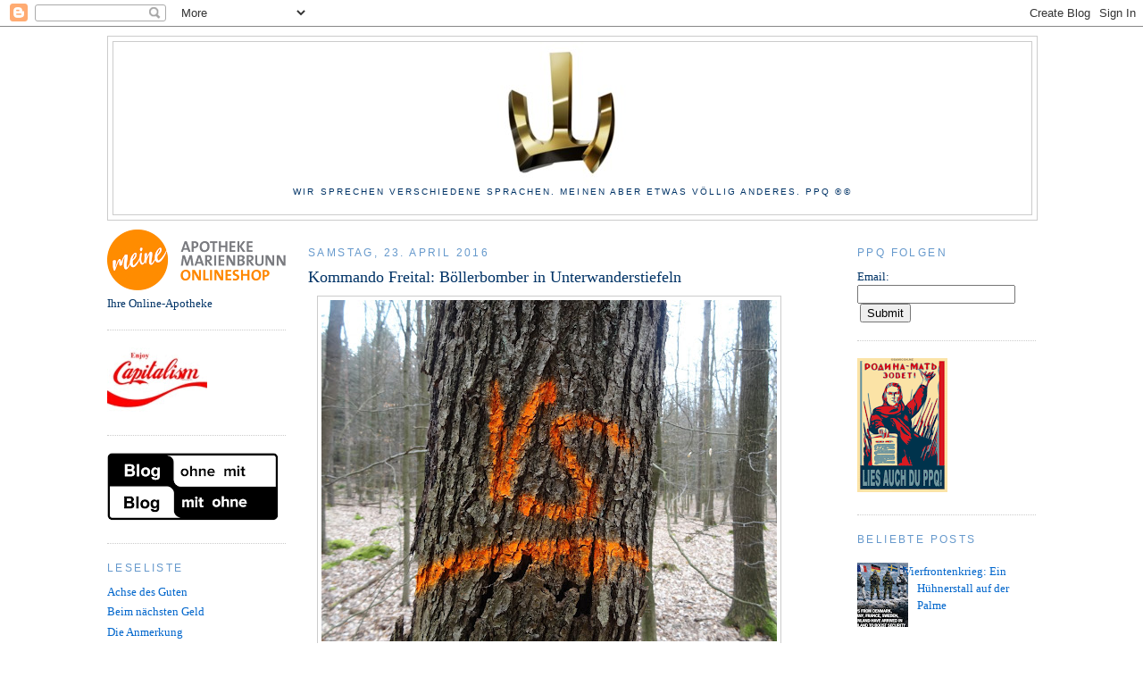

--- FILE ---
content_type: text/html; charset=utf-8
request_url: https://www.google.com/recaptcha/api2/aframe
body_size: 265
content:
<!DOCTYPE HTML><html><head><meta http-equiv="content-type" content="text/html; charset=UTF-8"></head><body><script nonce="0LyqpeTcB1C0udLds2RIwQ">/** Anti-fraud and anti-abuse applications only. See google.com/recaptcha */ try{var clients={'sodar':'https://pagead2.googlesyndication.com/pagead/sodar?'};window.addEventListener("message",function(a){try{if(a.source===window.parent){var b=JSON.parse(a.data);var c=clients[b['id']];if(c){var d=document.createElement('img');d.src=c+b['params']+'&rc='+(localStorage.getItem("rc::a")?sessionStorage.getItem("rc::b"):"");window.document.body.appendChild(d);sessionStorage.setItem("rc::e",parseInt(sessionStorage.getItem("rc::e")||0)+1);localStorage.setItem("rc::h",'1769319488608');}}}catch(b){}});window.parent.postMessage("_grecaptcha_ready", "*");}catch(b){}</script></body></html>